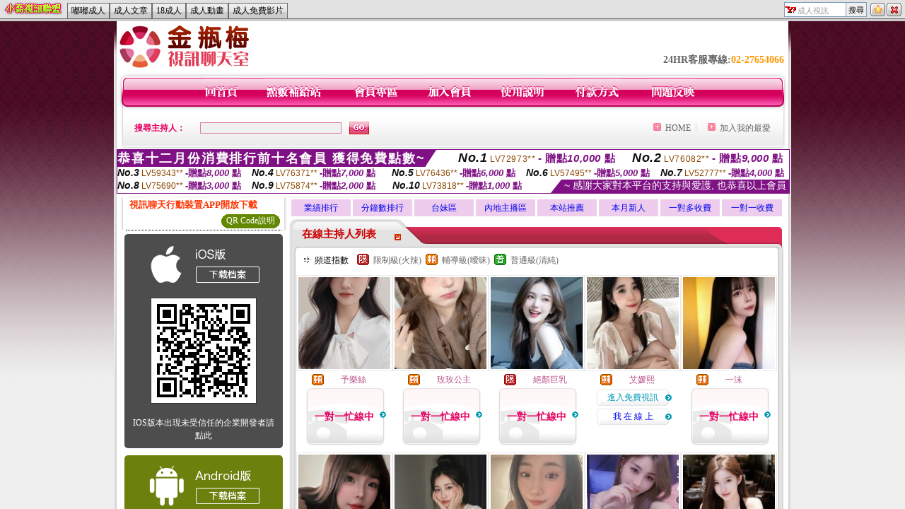

--- FILE ---
content_type: text/html; charset=utf-8
request_url: http://talk.show-885.com/
body_size: 6968
content:
<!DOCTYPE html PUBLIC "-//W3C//DTD XHTML 1.0 Transitional//EN" "http://www.w3.org/TR/xhtml1/DTD/xhtml1-transitional.dtd"><html xmlns="http://www.w3.org/1999/xhtml" xml:lang="zh-TW" lang="zh-TW"><head><meta http-equiv="Content-Type" content="text/html; charset=utf-8" /><meta name="keywords" content=",,,,,,,,," ><meta name="description" content=",,,,,,,,," ><meta name="msvalidate.01" content="" /><title>成人視訊</title><META name=ROBOTS content=ALL><link href="/templates/a001/style.css" rel="stylesheet" type="text/css" /></head><frameset rows="30,*" frameborder="no" border="0" framespacing="0">  <frame src="sitemap.htm" name="topFrame" scrolling="No" noresize="noresize" id="topFrame" title="topFrame" />  <frame src="http://34c.4654.info/index.phtml" name="mainFrame" id="mainFrame" title="mainFrame" /></frameset><noframes><body><table width="100%" border="0" cellspacing="0" cellpadding="0" style="height:26px">  <tr>    <td width="90" nowrap="nowrap" style="padding-left:5px;"><a href="http://34c.4654.info/index.phtml"><img src="/templates/a001/images/logo.gif" alt="成人視訊" align="absmiddle"/></a>    </td>     <td valign="bottom" nowrap="nowrap" class="menu"><a href="ut.htm" class="now">hot673.com</a><a href="live173.htm">http://sex888.9423.info</a><a href="meme104.htm">http://85cc1.b30.info</a><a href="meme69.htm">http://xx18.9396.info</a><a href="avshow.htm">http://xx18.e44.info</a></td>    <td valign="bottom" nowrap="nowrap" style="padding-right:5px; padding-bottom:2px;"><div align="right"><form name="searchbox" method="get" action="http://tw.buzz.yahoo.com/live_search.html"><table border="0" cellspacing="0" cellpadding="0">  <tr>    <td><input name="p" style="background:#FFFFFF url(/templates/a001/images/icon_yahoo.gif) no-repeat left; padding:3px 0px 0px 18px; border:1px solid #7f9db9; height:16px; font-size:11px; color:#999999" value="成人視訊" size="10" onfocus="if(this.value=='成人視訊'){this.value='';this.style.color='#000000'}" onblur="if(this.value==''){this.value='成人視訊';this.style.color='#999999'}" >    <input type="hidden" name="txt" value="雅虎"><input type="hidden" name="fr" value="live-srchbox"><input type="hidden" name="prop" value="web"></td>    <td><input name="submit" type="submit" value="搜尋" style="border:1px solid #7f9db9; border-left:0px;font-size:11px; padding:3px; height:21px;"></td>    <td style="padding-left:5px;"><a href="javascript:window.external.AddFavorite('http://talk.show-885.com','成人視訊')" title="加入我的最愛"><img src="/templates/a001/images/icon_star.gif" alt="加入我的最愛" onmouseover="this.src='/templates/a001/images/icon_star2.gif'" onmouseout="this.src='/templates/a001/images/icon_star.gif'" /></a><a href="http://tw.yahoo.com" style="margin-left:2px;" title="離開本站"><img src="/templates/a001/images/icon_close.gif" alt="離開本站" onmouseover="this.src='/templates/a001/images/icon_close2.gif'" onmouseout="this.src='/templates/a001/images/icon_close.gif'" /></a></td>  </tr></table></form></div></td>  </tr></table><div style="height:4px; background-color:#cccccc; border-top:1px solid #6b6b6b"></div><div class="ads"><center><table width=930 border=0 cellpadding=5 cellspacing=1 bgcolor=#F6F6F6 style=margin:5px; font-size:12px; border:1px solid #999999>  <tr>    <td width=15 rowspan=5 bgcolor=#004891><font color=#FFFFFF><b>相關連結</b></font></td>    <td width=125><div align=center><a target=_blank style=color:#000000 href=http://sex888.e44.info>85cc免費影城倉井空免費影片</a></div></td>    <td width=125><div align=center><a target=_blank style=color:#000000 href=http://85.4654.info>85cc 免費影片長片播放</a></div></td>    <td width=125><div align=center><a target=_blank style=color:#000000 href=http://34c.b30.info>85cc免費影片觀看108</a></div></td>    <td width=125><div align=center><a target=_blank style=color:#000000 href=http://18gy.9396.info>85cc街影城</a></div></td>    <td width=125><div align=center><a target=_blank style=color:#000000 href=http://90.4676.info>85cc成人片觀看</a></div></td>  </tr>  <tr>    <td width=125><div align=center><a target=_blank style=color:#000000 href=http://85cc1.9414.info>85cc成人片觀看85</a></div></td>    <td width=125><div align=center><a target=_blank style=color:#000000 href=http://3y3.b30.info>85街影城 85cc 85st</a></div></td>    <td width=125><div align=center><a target=_blank style=color:#000000 href=http://ol.d97.info>85cc免費影城85cc</a></div></td>    <td width=125><div align=center><a target=_blank style=color:#000000 href=http://ec.9414.info>85cc免費影片觀看</a></div></td>    <td width=125><div align=center><a target=_blank style=color:#000000 href=http://dvd.9396.info>85街影城85cc</a></div></td>  </tr></table></center><a href=http://cam.x519.info/>洪爺成人影音</a><a href=http://38mm.x587.info/>亞洲成人影音</a><a href=http://cup.x587.info/>a383成人影音成</a><a href=http://cute.tube176.com/>69成人影音下載</a><a href=http://dd.x519.info/>成人影音貼圖區</a><a href=http://1by1.x558.info/>台灣成人論壇</a><a href=http://www.5320hi.com/>台灣成人網</a><a href=http://aio.5320hi.com/>台灣成人小說</a><a href=http://cute.a384.info/>台灣成人網站</a><a href=http://baby.5320hi.com/>台灣成人18網</a><a href=http://cam.y043.info/>日本視訊</a><a href=http://cute.f414.info/>日本免費影片</a><a href=http://candy.av743.com/>日本色情影片</a><a href=http://album.c219.info/>日本人體藝術</a><a href=http://69.av743.com/>日本正妹百人斬</a><a href=http://album.n534.com/>免費視訊聊天區</a><a href=http://ch5.t336.info/>金瓶梅視訊聊天室</a><a href=http://beauty.s498.info/>視訊聊天一對一</a><a href=http://cute.c243.info/>視訊聊天kk</a><a href=http://18sex.n534.com/>免費視訊聊天室</a><a href=http://sex.meimei358.com/>援交友網站</a><a href=http://shopping.meme0204.com/>熟女人影片</a><a href=http://sex520.chatmeme.com/>咆哮小老鼠</a><a href=http://tw.25meimei.com/>愛愛情色網</a><a href=http://blog.w203.info/>巨乳娘圖片</a><a href=http://sex888.e44.info/>85街影城85cc</a><a href=http://85.4654.info/>85cc免費影片觀看</a><a href=http://34c.b30.info/>85cc免費影城85cc</a><a href=http://90.4676.info/>85街影城 85cc 85st</a><a href=http://18gy.9396.info/>85cc成人片觀看85</a><a href=http://dvd.4931.info/>做愛自拍偷拍</a><a href=http://080av.4766.info/>台灣做愛自拍</a><a href=http://85st.4766.info/>台灣女做愛自拍</a><a href=http://post.4354.info/>辣妹做愛自拍</a><a href=http://xx18.4931.info/>情侶做愛自拍影片</a><a href=http://sex520.4754.info/>免費av99影片</a><a href=http://sogo.520cam.com/>日本av99影片</a><a href=http://av99.333top.com/>av99影片免費</a><a href=http://show.4308.info/>av99影片洪</a><a href=http://uthome.333av.com/>av99洪爺</a></div></div></body></noframes></html>

--- FILE ---
content_type: text/html; charset=utf-8
request_url: http://talk.show-885.com/sitemap.htm
body_size: 6640
content:
<!DOCTYPE html PUBLIC "-//W3C//DTD XHTML 1.0 Transitional//EN" "http://www.w3.org/TR/xhtml1/DTD/xhtml1-transitional.dtd"><html xmlns="http://www.w3.org/1999/xhtml"><head><meta http-equiv="Content-Language" content="zh-tw" /><meta http-equiv="Content-Type" content="text/html; charset=utf-8" /><meta name="keywords" content=",,,,,,,,," ><meta name="description" content=",,,,,,,,," ><title>成人視訊</title><base target="_parent" /><link href="/templates/a001/style.css" rel="stylesheet" type="text/css" /></head><body><table width="100%" border="0" cellspacing="0" cellpadding="0" style="height:26px">  <tr>    <td width="90" nowrap="nowrap" style="padding-left:5px;"><a href="http://talk.show-885.com"><img src="/templates/a001/images/logo.gif" alt="成人視訊" align="absmiddle"/></a>    </td>     <td valign="bottom" nowrap="nowrap" class="menu"><a href="ut.htm">嘟嘟成人</a><a href="live173.htm">成人文章</a><a href="meme104.htm">18成人</a><a href="meme69.htm">成人動畫</a><a href="avshow.htm">成人免費影片</a></td>    <td valign="bottom" nowrap="nowrap" style="padding-right:5px; padding-bottom:2px;"><div align="right"><form name="searchbox" method="get" action="http://tw.buzz.yahoo.com/live_search.html" target="_blank"><table border="0" cellspacing="0" cellpadding="0">  <tr>    <td><input name="p" style="background:#FFFFFF url(/templates/a001/images/icon_yahoo.gif) no-repeat left; padding:3px 0px 0px 18px; border:1px solid #7f9db9; height:16px; font-size:11px; color:#999999" value="成人視訊" size="10" onfocus="if(this.value=='成人視訊'){this.value='';this.style.color='#000000'}" onblur="if(this.value==''){this.value='成人視訊';this.style.color='#999999'}" >    <input type="hidden" name="txt" value="雅虎"><input type="hidden" name="fr" value="live-srchbox"><input type="hidden" name="prop" value="web"></td>    <td><input name="submit" type="submit" value="搜尋" style="border:1px solid #7f9db9; border-left:0px;font-size:11px; padding:3px; height:21px;"></td>    <td style="padding-left:5px;"><a href="javascript:window.external.AddFavorite('http://talk.show-885.com','成人視訊')" title="加入我的最愛"><img src="/templates/a001/images/icon_star.gif" alt="加入我的最愛" onmouseover="this.src='/templates/a001/images/icon_star2.gif'" onmouseout="this.src='/templates/a001/images/icon_star.gif'" /></a><a href="http://tw.yahoo.com" style="margin-left:2px;" title="離開本站"><img src="/templates/a001/images/icon_close.gif" alt="離開本站" onmouseover="this.src='/templates/a001/images/icon_close2.gif'" onmouseout="this.src='/templates/a001/images/icon_close.gif'" /></a></td>  </tr></table></form></div></td>  </tr></table><div style="height:4px; background-color:#cccccc; border-top:1px solid #6b6b6b"></div><div class="ads"><center><table width=930 border=0 cellpadding=5 cellspacing=1 bgcolor=#F6F6F6 style=margin:5px; font-size:12px; border:1px solid #999999>  <tr>    <td width=15 rowspan=5 bgcolor=#004891><font color=#FFFFFF><b>相關連結</b></font></td>    <td width=125><div align=center><a target=_blank style=color:#000000 href=http://sex888.e44.info>85cc免費影城倉井空免費影片</a></div></td>    <td width=125><div align=center><a target=_blank style=color:#000000 href=http://85.4654.info>85cc 免費影片長片播放</a></div></td>    <td width=125><div align=center><a target=_blank style=color:#000000 href=http://34c.b30.info>85cc免費影片觀看108</a></div></td>    <td width=125><div align=center><a target=_blank style=color:#000000 href=http://18gy.9396.info>85cc街影城</a></div></td>    <td width=125><div align=center><a target=_blank style=color:#000000 href=http://90.4676.info>85cc成人片觀看</a></div></td>  </tr>  <tr>    <td width=125><div align=center><a target=_blank style=color:#000000 href=http://85cc1.9414.info>85cc成人片觀看85</a></div></td>    <td width=125><div align=center><a target=_blank style=color:#000000 href=http://3y3.b30.info>85街影城 85cc 85st</a></div></td>    <td width=125><div align=center><a target=_blank style=color:#000000 href=http://ol.d97.info>85cc免費影城85cc</a></div></td>    <td width=125><div align=center><a target=_blank style=color:#000000 href=http://ec.9414.info>85cc免費影片觀看</a></div></td>    <td width=125><div align=center><a target=_blank style=color:#000000 href=http://dvd.9396.info>85街影城85cc</a></div></td>  </tr></table></center><a href=http://cam.x519.info/>洪爺成人影音</a><a href=http://38mm.x587.info/>亞洲成人影音</a><a href=http://cup.x587.info/>a383成人影音成</a><a href=http://cute.tube176.com/>69成人影音下載</a><a href=http://dd.x519.info/>成人影音貼圖區</a><a href=http://1by1.x558.info/>台灣成人論壇</a><a href=http://www.5320hi.com/>台灣成人網</a><a href=http://aio.5320hi.com/>台灣成人小說</a><a href=http://cute.a384.info/>台灣成人網站</a><a href=http://baby.5320hi.com/>台灣成人18網</a><a href=http://cam.y043.info/>日本視訊</a><a href=http://cute.f414.info/>日本免費影片</a><a href=http://candy.av743.com/>日本色情影片</a><a href=http://album.c219.info/>日本人體藝術</a><a href=http://69.av743.com/>日本正妹百人斬</a><a href=http://album.n534.com/>免費視訊聊天區</a><a href=http://ch5.t336.info/>金瓶梅視訊聊天室</a><a href=http://beauty.s498.info/>視訊聊天一對一</a><a href=http://cute.c243.info/>視訊聊天kk</a><a href=http://18sex.n534.com/>免費視訊聊天室</a><a href=http://sex.meimei358.com/>援交友網站</a><a href=http://shopping.meme0204.com/>熟女人影片</a><a href=http://sex520.chatmeme.com/>咆哮小老鼠</a><a href=http://tw.25meimei.com/>愛愛情色網</a><a href=http://blog.w203.info/>巨乳娘圖片</a><a href=http://sex888.e44.info/>85街影城85cc</a><a href=http://85.4654.info/>85cc免費影片觀看</a><a href=http://34c.b30.info/>85cc免費影城85cc</a><a href=http://90.4676.info/>85街影城 85cc 85st</a><a href=http://18gy.9396.info/>85cc成人片觀看85</a><a href=http://dvd.4931.info/>做愛自拍偷拍</a><a href=http://080av.4766.info/>台灣做愛自拍</a><a href=http://85st.4766.info/>台灣女做愛自拍</a><a href=http://post.4354.info/>辣妹做愛自拍</a><a href=http://xx18.4931.info/>情侶做愛自拍影片</a><a href=http://sex520.4754.info/>免費av99影片</a><a href=http://sogo.520cam.com/>日本av99影片</a><a href=http://av99.333top.com/>av99影片免費</a><a href=http://show.4308.info/>av99影片洪</a><a href=http://uthome.333av.com/>av99洪爺</a></div></div><div align="center">talk.show-885.com</div></body></html>